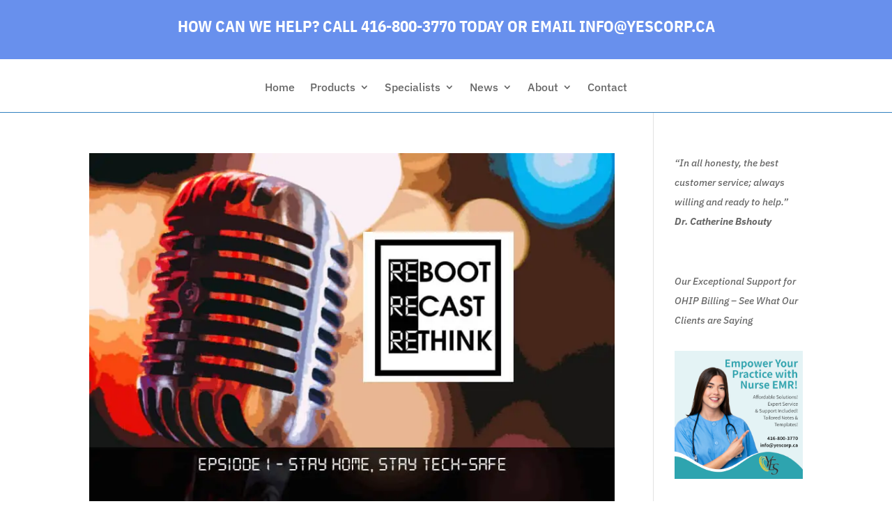

--- FILE ---
content_type: text/css
request_url: https://www.yescorp.ca/wp-content/litespeed/ucss/d51505dd9439686eda8f21f25e14a47b.css?ver=401d5
body_size: 254
content:
@font-face{font-display:swap;font-family:"Glyphicons Halflings";src:url(/wp-content/plugins/content-views-query-and-display-post-page/public/assets/fonts/glyphicons-halflings-regular.eot);src:url(/wp-content/plugins/content-views-query-and-display-post-page/public/assets/fonts/glyphicons-halflings-regular.eot?#iefix)format("embedded-opentype"),url(/wp-content/plugins/content-views-query-and-display-post-page/public/assets/fonts/glyphicons-halflings-regular.woff2)format("woff2"),url(/wp-content/plugins/content-views-query-and-display-post-page/public/assets/fonts/glyphicons-halflings-regular.woff)format("woff"),url(/wp-content/plugins/content-views-query-and-display-post-page/public/assets/fonts/glyphicons-halflings-regular.ttf)format("truetype"),url(/wp-content/plugins/content-views-query-and-display-post-page/public/assets/fonts/glyphicons-halflings-regular.svg#glyphicons_halflingsregular)format("svg")}body{line-height:1.8em;font-weight:400}#footer-info,.footer-widget,.footer-widget li,.footer-widget li a{font-size:16px}.footer-widget .et_pb_widget div,.footer-widget .et_pb_widget ul{line-height:1.7em}#footer-widgets .footer-widget li:before{top:10.6px}#footer-bottom .et-social-icon a,body{font-size:20px}h2,h3,h4{line-height:1.5em;font-size:31px;font-family:"IBM Plex Sans Condensed",sans-serif!important}@media only screen and (min-width:981px){#main-footer .footer-widget h4{font-size:18px}}@media only screen and (min-width:1350px){.et_pb_row{padding:27px 0}.et_pb_section{padding:54px 0}.et_pb_fullwidth_section{padding:0}}h3,h4{font-size:27px}h4{font-size:22px}@media only screen and (max-width:767px){body{font-size:16px}.et_pb_section{padding:52px 0}.et_pb_section.et_pb_fullwidth_section{padding:0}.et_pb_row{padding:32px 0}}.et_pb_menu__icon.et_pb_menu__search-button{display:none}body,button,input,li,p,ul{font-family:"IBM Plex Sans",sans-serif!important}